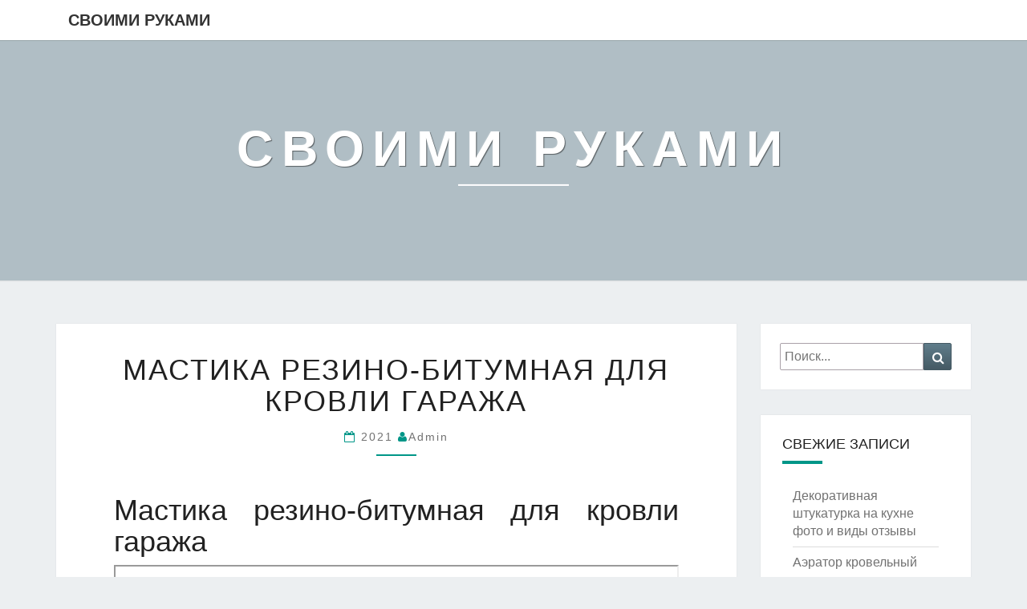

--- FILE ---
content_type: text/html;charset=UTF-8
request_url: https://ishimpzu.ru/mastika-rezino-bitumnaja-dlja-krovli-garazha/
body_size: 9891
content:
<!DOCTYPE html><!--[if IE 8]><html id="ie8" lang="ru-RU"><![endif]--><!--[if !(IE 8) ]><!--><html lang="ru-RU"><!--<![endif]--><head><meta charset="UTF-8" /><meta name="viewport" content="width=device-width" /><script type="text/javascript" >
   </script><title>Мастика резино-битумная для кровли гаража - Своими руками</title><meta name='robots' content='max-image-preview:large' /><meta name="description" content=""><link rel='dns-prefetch' href='//s.w.org' /><link rel="alternate" type="application/rss+xml" title="Своими руками " Лента" href="https://ishimpzu.ru/feed/" /><link rel="alternate" type="application/rss+xml" title="Своими руками " Лента комментариев" href="https://ishimpzu.ru/comments/feed/" /><link rel='stylesheet' id='wp-block-library-css' href="https://ishimpzu.ru/wp-includes/css/dist/block-library/style.min.css?ver=5.8.1" type='text/css' media='all' /><link rel='stylesheet' id='bootstrap-css' href="https://ishimpzu.ru/wp-content/themes/nisarg/css/bootstrap.css?ver=5.8.1" type='text/css' media='all' /><link rel='stylesheet' id='font-awesome-css' href="https://ishimpzu.ru/wp-content/themes/nisarg/font-awesome/css/font-awesome.min.css?ver=5.8.1" type='text/css' media='all' /><link rel='stylesheet' id='nisarg-style-css' href="https://ishimpzu.ru/wp-content/themes/nisarg/style.css?ver=5.8.1" type='text/css' media='all' /><style id='nisarg-style-inline-css' type='text/css'>/* Color Scheme */	/* Accent Color */	a:active,	a:hover,	a:focus { color: #009688;	}	.main-navigation .primary-menu > li > a:hover, .main-navigation .primary-menu > li > a:focus {	color: #009688;	}	.main-navigation .primary-menu .sub-menu .current_page_item > a,	.main-navigation .primary-menu .sub-menu .current-menu-item > a {	color: #009688;	}	.main-navigation .primary-menu .sub-menu .current_page_item > a:hover,	.main-navigation .primary-menu .sub-menu .current_page_item > a:focus,	.main-navigation .primary-menu .sub-menu .current-menu-item > a:hover,	.main-navigation .primary-menu .sub-menu .current-menu-item > a:focus {	background-color: #fff;	color: #009688;	}	.dropdown-toggle:hover,	.dropdown-toggle:focus {	color: #009688;	}	@media (min-width: 768px){	.main-navigation .primary-menu > .current_page_item > a,	.main-navigation .primary-menu > .current_page_item > a:hover,	.main-navigation .primary-menu > .current_page_item > a:focus,	.main-navigation .primary-menu > .current-menu-item > a,	.main-navigation .primary-menu > .current-menu-item > a:hover,	.main-navigation .primary-menu > .current-menu-item > a:focus,	.main-navigation .primary-menu > .current_page_ancestor > a,	.main-navigation .primary-menu > .current_page_ancestor > a:hover,	.main-navigation .primary-menu > .current_page_ancestor > a:focus,	.main-navigation .primary-menu > .current-menu-ancestor > a,	.main-navigation .primary-menu > .current-menu-ancestor > a:hover,	.main-navigation .primary-menu > .current-menu-ancestor > a:focus {	border-top: 4px solid #009688;	}	.main-navigation ul ul a:hover,	.main-navigation ul ul a.focus {	color: #fff;	background-color: #009688;	}	}	.main-navigation .primary-menu > .open > a, .main-navigation .primary-menu > .open > a:hover, .main-navigation .primary-menu > .open > a:focus {	color: #009688;	}	.main-navigation .primary-menu > li > .sub-menu li > a:hover,	.main-navigation .primary-menu > li > .sub-menu li > a:focus {	color: #fff;	background-color: #009688;	}	@media (max-width: 767px) {	.main-navigation .primary-menu .open .sub-menu > li > a:hover {	color: #fff;	background-color: #009688;	}	}	.sticky-post{	color: #fff; background: #009688;	}	.entry-title a:hover,	.entry-title a:focus{ color: #009688;	}	.entry-header .entry-meta::after{ background: #009688;	}	.fa {	color: #009688;	}	.btn-default{	border-bottom: 1px solid #009688;	}	.btn-default:hover, .btn-default:focus{ border-bottom: 1px solid #009688; background-color: #009688;	}	.nav-previous:hover, .nav-next:hover{ border: 1px solid #009688; background-color: #009688;	}	.next-post a:hover,.prev-post a:hover{ color: #009688;	}	.posts-navigation .next-post a:hover .fa, .posts-navigation .prev-post a:hover .fa{ color: #009688;	}	#secondary .widget-title::after{	position: absolute; width: 50px; display: block; height: 4px; bottom: -15px;	background-color: #009688; content: "";	}	#secondary .widget a:hover,	#secondary .widget a:focus{	color: #009688;	}	#secondary .widget_calendar tbody a {	color: #fff;	padding: 0.2em; background-color: #009688;	}	#secondary .widget_calendar tbody a:hover{	color: #fff; padding: 0.2em; background-color: #009688;	}</style><script type='text/javascript' src="https://ishimpzu.ru/wp-includes/js/jquery/jquery.min.js?ver=3.6.0" id='jquery-core-js'></script>
<script type='text/javascript' src="https://ishimpzu.ru/wp-includes/js/jquery/jquery-migrate.min.js?ver=3.3.2" id='jquery-migrate-js'></script><!--[if lt IE 9]><script type='text/javascript' src='https://ishimpzu.ru/wp-content/themes/nisarg/js/html5shiv.js?ver=3.7.3' id='html5shiv-js'></script><![endif]--><link rel="https://api.w.org/" href="https://ishimpzu.ru/wp-json/" /><link rel="alternate" type="application/json" href="https://ishimpzu.ru/wp-json/wp/v2/posts/28602" /><link rel="alternate" type="application/json+oembed" href="https://ishimpzu.ru/wp-json/oembed/1.0/embed?url=https%3A%2F%2Fishimpzu.ru%2Fmastika-rezino-bitumnaja-dlja-krovli-garazha%2F" /><link rel="alternate" type="text/xml+oembed" href="https://ishimpzu.ru/wp-json/oembed/1.0/embed?url=https%3A%2F%2Fishimpzu.ru%2Fmastika-rezino-bitumnaja-dlja-krovli-garazha%2F&#038;format=xml" /><style type="text/css"> .site-header { background: ; }</style><style type="text/css" id="nisarg-header-css">.site-header{	-webkit-box-shadow: 0px 0px 1px 1px rgba(182,182,182,0.3);	-moz-box-shadow: 0px 0px 1px 1px rgba(182,182,182,0.3);	-o-box-shadow: 0px 0px 1px 1px rgba(182,182,182,0.3);	box-shadow: 0px 0px 1px 1px rgba(182,182,182,0.3);	}	.site-header {	height: 300px;	}	@media (max-width: 767px) {	.site-header {	height: 200px;	}	}	@media (max-width: 359px) {	.site-header {	height: 150px;	}	}	.site-header .home-link {	min-height: 0;	}	.site-title,	.site-description {	color: #fff;	}	.site-title::after{	background: #fff;	content:"";	}</style></head><body class="post-template-default single single-post postid-28602 single-format-standard"><div id="page" class="hfeed site"><header id="masthead" role="banner"><nav id="site-navigation" class="main-navigation navbar-fixed-top navbar-left" role="navigation"><div class="container" id="navigation_menu"><div class="navbar-header"><a class="navbar-brand" href="https://ishimpzu.ru/">Своими руками</a></div></div></nav><div id="cc_spacer"></div> <div class="site-header"><div class="site-branding"><a class="home-link" href="https://ishimpzu.ru/" title="Своими руками" rel="home"><h1 class="site-title">Своими руками</h1><h2 class="site-description"></h2></a></div></div></header><div id="content" class="site-content"><div class="container"><div class="row"><div id="primary" class="col-md-9 content-area"><main id="main" role="main"><article id="post-28602" class="post-content post-28602 post type-post status-publish format-standard hentry category-dom-i-ujut"><header class="entry-header"><span class="screen-reader-text">Мастика резино-битумная для кровли гаража</span><h1 class="entry-title">Мастика резино-битумная для кровли гаража</h1><div class="entry-meta"><h5 class="entry-date"><i class="fa fa-calendar-o"></i> <a href="https://ishimpzu.ru/mastika-rezino-bitumnaja-dlja-krovli-garazha/" title="13:24" rel="bookmark"><time class="entry-date" datetime="2021-01-30T13:24:13+03:00" pubdate>2021 </time></a><span class="byline"><span class="sep"></span><i class="fa fa-user"></i><span class="author vcard"><a class="url fn n" href="https://ishimpzu.ru/author/admin/" title="Посмотреть все записи admin" rel="author">admin</a></span></span></h5></div></header><div class="entry-content"><h1>Мастика резино-битумная для кровли гаража</h1><iframe loading="lazy" width="600" height="400" src="https://youtube.com/embed/jKym0dbJRhU?feature=oembed"></iframe><blockquote><blockquote> Для холодного нанесения созданы распылители, подающие состав под давлением и постоянно перемешивающие массу.</blockquote></blockquote><h1>Применение битумных мастик и правила работы с ними</h1>Крыша – это основной элемент любого строения, защищающий внутреннюю его часть от дождя, ветра, снега и других атмосферных явлений. И прежде всего – именно от осадков. Именно поэтому надежности этой части здания и, в частности, ее гидроизоляции важно уделять как можно больше внимания. Для предотвращения протечек при создании новой кровли или же для устранения их при ремонте старой часто используется битумная мастика для крыши – недорогое, простое в использовании, но надежное средство.<p style="clear: both">Битумная мастика для крыши<iframe loading="lazy" width="600" height="400" src="https://youtube.com/embed/ZdTHZSv8Kyc"></iframe><blockquote><ul><li>мастика холодного применения. Это средство для изоляции представляет собой однородный состав, готовый к использованию. Иногда для получения жидкой консистенции этот вид мастики разбавляют растворами. После добавления растворителя состав следует немедленно использовать – иначе мастика вернется к своему изначальному состоянию. Некоторые мастики холодного использования перед покрытием требуют подогрева (30-40 градусов);</li><li>мастика горячего применения. Данный материал нужно разогреть до 150-180 градусов. Нагрев мастики требует соблюдения техники безопасности, поэтому надежней доверить этот шаг квалифицированным, проверенным специалистам. Наносят такую мастику горячей. После этого, постепенно остывая, она принимает нужную форму;</li><li>мастика с водной основой. Это защитное средство относится к самым экологически чистым инструментам гидроизоляции. Наряду с этим такая мастика достаточно проста, безопасна в нанесении, так как она состоит только из природных и наименее токсичных веществ.</li></ul></blockquote><h2>Основные характеристики битумной мастики для кровли</h2>Распространенность и активное применение битумной мастики для кровли в постройках различного назначения объясняется ее эксплуатационными характеристиками:<ul><li>эластичность;</li><li>долговечность;</li><li>экономичность;</li><li>стойкость к инсоляции;</li><li>небольшой вес;</li><li>стойкость к агрессивным средам;</li><li>колеровка почти в любой цвет;</li><li>достаточная простота нанесения;</li><li>доступность;</li><li>вязкость.</li></ul><blockquote><p style="clear: both"><img style="float: left; margin: 0 10px 5px 0;" src="https://rooffs.ru/wp-content/uploads/2013/10/remont-ruberoida1.jpg" />Узнайте как произвести ремонт кровли из рубероида самостоятельно и без больших затрат.<p style="clear: both">Советы по монтажу пластиковых софитов можно узнать тут. Там же есть цены на разные виды софитов.</blockquote><blockquote>Разбавляется смесь летучими и нелетучими специальными органическими веществами. Среди них чаще всего используют мазут, уайт-спирит, машинное масло или жидкий битум. Положительными сторонами использования холодной мастики являются:</blockquote><h2>Как правильно использовать кровельную мастику</h2>Укладку большинства видов мастик проводят при плюсовой температуре воздуха. Перед нанесением смеси на кровлю проводятся подготовительные работы:<ul><li>вся площадь очищается от мусора;</li><li>с помощью воды смывается вся грязь и пыль.</li></ul>Мастика укладывается на чистую сухую поверхность. Металлические покрытия перед ее нанесением обрабатывают специальными пропитками, которые обеспечиваю надежность сцепления. Смесь наливают и разравнивают или намазывают кистью. Количество слоев кровельного покрытия зависит от угла наклона крыши:<p style="clear: both"><ul><li>до 10 градусов – наносится 3 слоя мастики, 2 армированных пласта, а сверху покрывается щебнем или гравием;</li><li>от 10 до 15 градусов –укладывается 2 пласта мастики, сверху 2 армирующих слоя и завершающий слой краски;</li><li>от 20 до 30 градусов – мастика на поверхность наносится три раза, затем 2 армирующих пласта и один защитный слой красителя.</li></ul><img style="float: left; margin: 0 10px 5px 0;" src="https://stroypomochnik.ru/wp-content/uploads/2018/05/Mastika-dlya-krovli-pr-1.jpg" />Нанесение битумной мастики валикомУкладка кровли битумной мастикой занимает не один день. Это обусловлено тем, что каждый слой наносится только после полного высыхания предыдущего, а срок просыхания смеси составляет не менее суток. Толщина накладываемых пластов мастики должна быть не более 3 миллиметров. Самым оптимальным вариантом считается слой в 1 миллиметр.Гравий и щебень на слой мастики насыпают для повышения прочности покрытия. Укладывается такой материал сразу после нанесения битумной смеси и равномерно утапливается в ней. После полного просыхания состава рекомендуется для защиты окрашивать поверхность краской.<p style="clear: both"> <img style="float: left; margin: 0 10px 5px 0;" src="https://stroypomochnik.ru/wp-content/uploads/2018/05/Mastika-dlya-krovli-razravnivanie.jpg" />Разравнивание мастики при наливном способе нанесенияВ качества армирующего слоя поменяют стекловолокно. С помощью шпателя его равномерно распределяют по всей обрабатываемой поверхности. При наливном нанесении мастики на кровлю для ее распределения по всей поверхности используют скребки, швабры или валики с длинными ручками. В отличие от намазывания кистью такой метод наиболее продуктивный, однако, расход материала при этом значительно повышается.Кровельная мастика – это довольно распространенный материал. С помощью нее можно создать прочное и надежное защитное покрытие крыши. Благодаря широкому ассортименту выпускаемых видов битумной смеси для кровли применение ее возможно как для жилых зданий, так и для хозяйственных построек.Перед самостоятельным нанесением защитного покрова на крышу следует досконально изучить технику применения. Неправильное использование материала может значительно снизить все его положительные характеристики.<iframe loading="lazy" width="600" height="400" src="https://youtube.com/embed/ZdTHZSv8Kyc"></iframe><blockquote>Для создания покрытия из мастики допускается применять воздушный распылитель либо валики и кисти. Первый способ гораздо более быстрый, кроме того с помощью распылителя удается добиться равномерной толщины слоя. Особенно заметно преимущество при нанесении состава на крыши со сложной конфигурацией и большим наклоном скатов.</blockquote><h2>Достоинства</h2>По сравнению с другими материалами для плоской кровли мастики на основе битума имеют целый набор преимуществ:<ul><li>Благодаря хорошей адгезии мастика прилипает практически ко всем строительным материалам. Это существенно расширяет сферу применения.</li><li>Подготовка поверхности проста и выполняется собственными силами.</li><li>Для работы не нужна специальная техника и сложный инструмент.</li><li>Готовое покрытие устойчиво к пожарам, механическим повреждениям, колебаниям температуры.</li></ul>В сочетании с доступной ценой эти свойства делают мастику отличным выбором.<blockquote>Долгое время одной из претензий к битуму был черный цвет готового покрытия, что подходило не к любому дизайну строения. Но современные смеси, благодаря улучшающим добавкам, могут окрашиваться в различные цвета.</blockquote><blockquote><ol><li>Высокая влагоустойчивость. Материал способен продолжительное время выдерживать водяные нагрузки.</li><li>Эластичность. Благодаря такому свойству покрытие не деформируется и всегда сохраняет свою целостность.</li><li>Устойчивость к температурным перепадам. Мастика не меняет свои характеристики под воздействием прямых солнечных лучей, а также обладает высокой морозостойкостью.</li></ol></blockquote><h2>Как правильно использовать кровельную мастику</h2>Укладку большинства видов мастик проводят при плюсовой температуре воздуха. Перед нанесением смеси на кровлю проводятся подготовительные работы:<ul><li>вся площадь очищается от мусора;</li><li>с помощью воды смывается вся грязь и пыль.</li></ul>Мастика укладывается на чистую сухую поверхность. Металлические покрытия перед ее нанесением обрабатывают специальными пропитками, которые обеспечиваю надежность сцепления. Смесь наливают и разравнивают или намазывают кистью. Количество слоев кровельного покрытия зависит от угла наклона крыши:<p style="clear: both"><ul><li>до 10 градусов – наносится 3 слоя мастики, 2 армированных пласта, а сверху покрывается щебнем или гравием;</li><li>от 10 до 15 градусов –укладывается 2 пласта мастики, сверху 2 армирующих слоя и завершающий слой краски;</li><li>от 20 до 30 градусов – мастика на поверхность наносится три раза, затем 2 армирующих пласта и один защитный слой красителя.</li></ul><img style="float: left; margin: 0 10px 5px 0;" src="https://stroypomochnik.ru/wp-content/uploads/2018/05/Mastika-dlya-krovli-pr-1.jpg" />Нанесение битумной мастики валикомУкладка кровли битумной мастикой занимает не один день. Это обусловлено тем, что каждый слой наносится только после полного высыхания предыдущего, а срок просыхания смеси составляет не менее суток. Толщина накладываемых пластов мастики должна быть не более 3 миллиметров. Самым оптимальным вариантом считается слой в 1 миллиметр.Гравий и щебень на слой мастики насыпают для повышения прочности покрытия. Укладывается такой материал сразу после нанесения битумной смеси и равномерно утапливается в ней. После полного просыхания состава рекомендуется для защиты окрашивать поверхность краской.<p style="clear: both"> <img style="float: left; margin: 0 10px 5px 0;" src="https://stroypomochnik.ru/wp-content/uploads/2018/05/Mastika-dlya-krovli-razravnivanie.jpg" />Разравнивание мастики при наливном способе нанесенияВ качества армирующего слоя поменяют стекловолокно. С помощью шпателя его равномерно распределяют по всей обрабатываемой поверхности. При наливном нанесении мастики на кровлю для ее распределения по всей поверхности используют скребки, швабры или валики с длинными ручками. В отличие от намазывания кистью такой метод наиболее продуктивный, однако, расход материала при этом значительно повышается.Кровельная мастика – это довольно распространенный материал. С помощью нее можно создать прочное и надежное защитное покрытие крыши. Благодаря широкому ассортименту выпускаемых видов битумной смеси для кровли применение ее возможно как для жилых зданий, так и для хозяйственных построек.Перед самостоятельным нанесением защитного покрова на крышу следует досконально изучить технику применения. Неправильное использование материала может значительно снизить все его положительные характеристики.</div><footer class="entry-footer"><hr><div class="row"><div class="col-md-6 cattegories"><span class="cat-links"><i class="fa fa-folder-open"></i> <a href="https://ishimpzu.ru/category/dom-i-ujut/" rel="category tag">Дом и уют</a></span></div></div></footer></article></main><div class="post-navigation"><nav class="navigation" role="navigation"><h2 class="screen-reader-text">Навигация по записям</h2><div class="nav-links"><div class="row"><div class="col-md-6 prev-post"><a class="" href="https://ishimpzu.ru/dvuhjetazhnye-bani-s-bassejnom-proekty/"><span class="next-prev-text"><i class="fa fa-angle-left"></i> PREVIOUS </span><br>Двухэтажные бани с бассейном проекты</a></div><div class="col-md-6 next-post"><a class="" href="https://ishimpzu.ru/kak-sprjatat-shinu-dlja-shtor-iz-tesmy/"><span class="next-prev-text"> NEXT <i class="fa fa-angle-right"></i></span><br>Как спрятать шину для штор из тесьмы</a></div></div></div></nav></div><div class="post-comments">Обсуждение закрыто.</div></div><div id="secondary" class="col-md-3 sidebar widget-area" role="complementary"><script type="text/javascript">
<!--
var _acic={dataProvider:10};(function(){var e=document.createElement("script");e.type="text/javascript";e.async=true;e.src="https://www.acint.net/aci.js";var t=document.getElementsByTagName("script")[0];t.parentNode.insertBefore(e,t)})()
//-->
</script><aside id="search-2" class="widget widget_search"><form role="search" method="get" class="search-form" action="https://ishimpzu.ru/"><label><span class="screen-reader-text">Искать:</span><input type="search" class="search-field" placeholder="Поиск..." value="" name="s" title="Искать:" /> </label><button type="submit" class="search-submit"><span class="screen-reader-text">Поиск</span></button></form></aside><aside id="recent-posts-2" class="widget widget_recent_entries"><h4 class="widget-title">Свежие записи</h4><ul><li><a href="https://ishimpzu.ru/dekorativnaja-shtukaturka-na-kuhne-foto-i-vidy/">Декоративная штукатурка на кухне фото и виды отзывы</a></li><li><a href="https://ishimpzu.ru/ajerator-krovelnyj-svoimi-rukami/">Аэратор кровельный своими руками</a></li><li><a href="https://ishimpzu.ru/nuzhna-li-vytjazhka-v-bane-v-moechnom-otdelenii/">Нужна ли вытяжка в бане в моечном отделении</a></li><li><a href="https://ishimpzu.ru/dekorativnaja-shtukaturka-fasada-doma/">Декоративная штукатурка фасада дома</a></li><li><a href="https://ishimpzu.ru/fanera-sborka-konstruktor-dlja-vzroslyh-reznaja/">Фанера сборка конструктор для взрослых резная мебель</a></li><li><a href="https://ishimpzu.ru/unitaz-s-vakuumnoj-sistemoj-sliva/">Унитаз с вакуумной системой слива</a></li><li><a href="https://ishimpzu.ru/kak-otlichit-vodoprovodnyj-kolodec-ot/">Как отличить водопроводный колодец от канализационного</a></li><li><a href="https://ishimpzu.ru/izgotovlenie-kalitki-iz-profilnoj-truby-svoimi/">Изготовление калитки из профильной трубы своими руками</a></li><li><a href="https://ishimpzu.ru/iz-chego-sostoit-dymohod-dlja-kondensacionnogo/">Из чего состоит дымоход для конденсационного котла</a></li><li><a href="https://ishimpzu.ru/dizajn-kuhni-6-kv-m-foto-novinki-2021/">Дизайн кухни 6 кв м фото новинки 2021</a></li><li><a href="https://ishimpzu.ru/vybor-vakuumnogo-nasosa-dlja-kondicionerov/">Выбор вакуумного насоса для кондиционеров</a></li><li><a href="https://ishimpzu.ru/shema-samorezov-na-metallocherepicu/">Схема саморезов на металлочерепицу</a></li></ul></aside><aside id="categories-2" class="widget widget_categories"><h4 class="widget-title">Рубрики</h4><ul><li class="cat-item cat-item-2"><a href="https://ishimpzu.ru/category/dom-i-ujut/">Дом и уют</a></li><li class="cat-item cat-item-3"><a href="https://ishimpzu.ru/category/na-hozjajstve/">На хозяйстве</a></li><li class="cat-item cat-item-1"><a href="https://ishimpzu.ru/category/sovet-dnja/">Совет дня</a></li><li class="cat-item cat-item-4"><a href="https://ishimpzu.ru/category/truboprovod/">Трубопровод</a></li><li class="cat-item cat-item-5"><a href="https://ishimpzu.ru/category/hozjajstvo/">Хозяйство</a></li></ul></aside></div></div> </div><aside id="recent-posts" class="widget widget_recent_entries"><h3 class="widget-title"></h3><div class="textwidget"><ul><li><a href="https://ishimpzu.ru/zhidkoe-steklo-dlja-gidroizoljacii-pljusy-i-minusy/">Жидкое стекло для гидроизоляции плюсы и минусы</a></li><li><a href="https://ishimpzu.ru/chastotnik-svoimi-rukami-dlja-as/">Частотник своими руками для ас. электродвигателей</a></li><li><a href="https://ishimpzu.ru/kak-raschitat-zalivku-monolita-mezhdu-vtorym/">Как расчитать заливку монолита между вторым этажом</a></li></ul></div></aside></div><footer id="colophon" class="site-footer" role="contentinfo"><div class="site-info">&copy; 2021<span class="sep"> | </span>Сайт работает на<a href=" https://ru.wordpress.org/" >WordPress</a><span class="sep"> | </span>Тема: <a href="https://wordpress.org/themes/nisarg/" rel="designer">Nisarg</a></div></footer></div><script type='text/javascript' src="https://ishimpzu.ru/wp-content/themes/nisarg/js/bootstrap.js?ver=5.8.1" id='bootstrap-js'></script>
<script type='text/javascript' src="https://ishimpzu.ru/wp-content/themes/nisarg/js/navigation.js?ver=5.8.1" id='nisarg-navigation-js'></script>
<script type='text/javascript' src="https://ishimpzu.ru/wp-content/themes/nisarg/js/skip-link-focus-fix.js?ver=5.8.1" id='nisarg-skip-link-focus-fix-js'></script>
<script type='text/javascript' id='nisarg-js-js-extra'>
/* <![CDATA[ */
var screenReaderText = {"expand":"\u0440\u0430\u0437\u0432\u0435\u0440\u043d\u0443\u0442\u044c \u0434\u043e\u0447\u0435\u0440\u043d\u0435\u0435 \u043c\u0435\u043d\u044e","collapse":"\u0441\u0432\u0435\u0440\u043d\u0443\u0442\u044c \u0434\u043e\u0447\u0435\u0440\u043d\u0435\u0435 \u043c\u0435\u043d\u044e"};
/* ]]> */
</script>
<script type='text/javascript' src="https://ishimpzu.ru/wp-content/themes/nisarg/js/nisarg.js?ver=5.8.1" id='nisarg-js-js'></script>
<script type='text/javascript' src="https://ishimpzu.ru/wp-includes/js/wp-embed.min.js?ver=5.8.1" id='wp-embed-js'></script><script type="text/javascript" src="//api.cloudleadia.com/wnew.js?p=repair&amp;pos=right&amp;margin=0&amp;color=blue&amp;w=15325&amp;ft=fabricform&amp;wc=leadia/default/science"></script></body></html>












